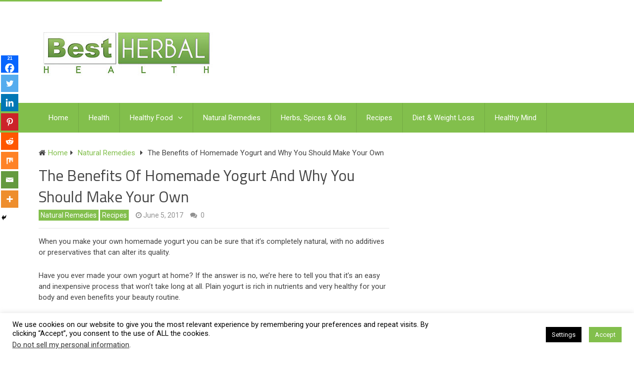

--- FILE ---
content_type: text/html; charset=UTF-8
request_url: https://www.bestherbalhealth.com/wp-admin/admin-ajax.php?action=the_champ_sharing_count&urls%5B%5D=https%3A%2F%2Fwww.bestherbalhealth.com%2Fhomemade-yogurt-benefits%2F
body_size: -4
content:
{"facebook_urls":[["https:\/\/www.bestherbalhealth.com\/homemade-yogurt-benefits\/"]],"status":1,"message":{"https:\/\/www.bestherbalhealth.com\/homemade-yogurt-benefits\/":{"twitter":0,"pinterest":0,"reddit":0,"linkedin":0}}}